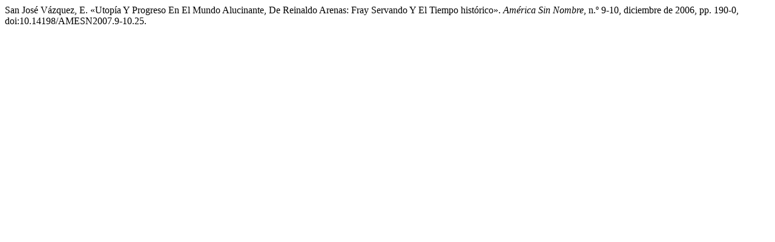

--- FILE ---
content_type: text/html; charset=UTF-8
request_url: https://americasinnombre.ua.es/citationstylelanguage/get/modern-language-association?submissionId=2230&publicationId=2230
body_size: 305
content:
<div class="csl-bib-body">
  <div class="csl-entry">San José Vázquez, E. «Utopía Y Progreso En El Mundo Alucinante, De Reinaldo Arenas: Fray Servando Y El Tiempo histórico». <i>América Sin Nombre</i>, n.º 9-10, diciembre de 2006, pp. 190-0, doi:10.14198/AMESN2007.9-10.25.</div>
</div>